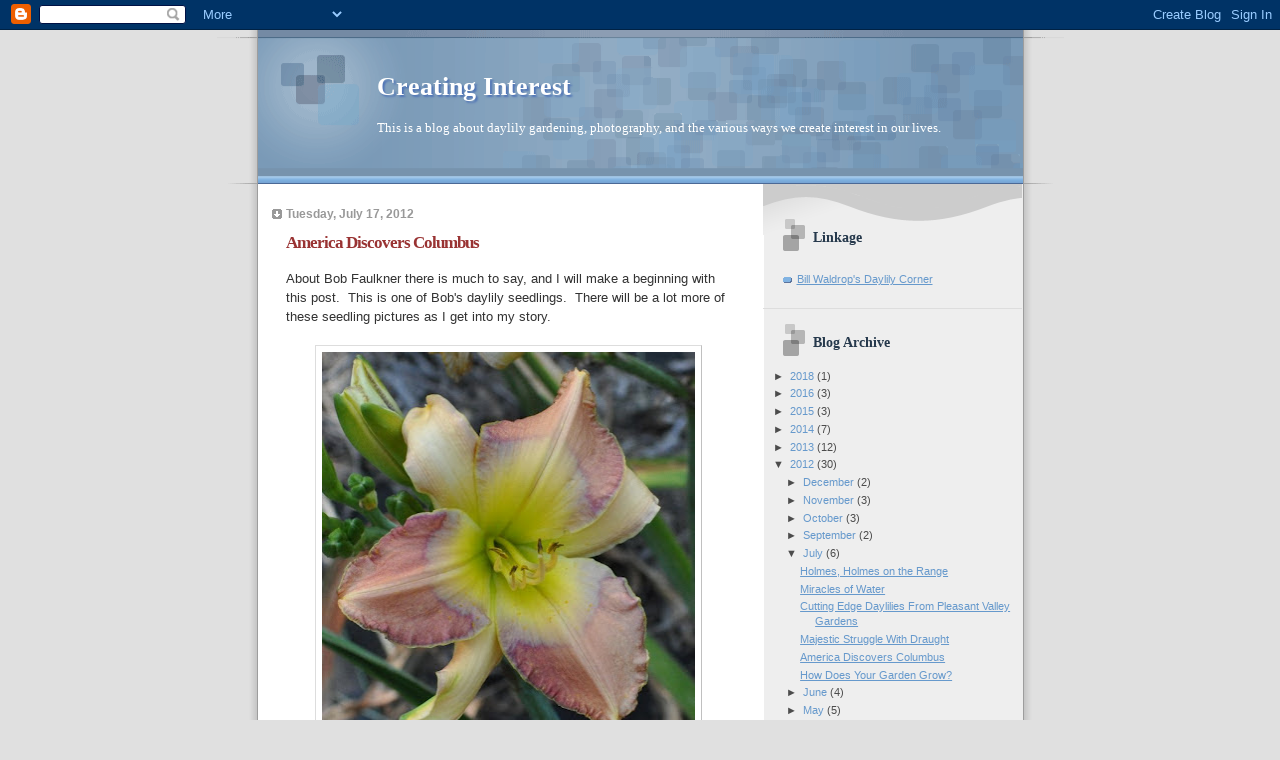

--- FILE ---
content_type: text/html; charset=UTF-8
request_url: http://creatinginterest.blogspot.com/2012/07/america-discovers-columbus.html
body_size: 15553
content:
<!DOCTYPE html>
<html dir='ltr'>
<head>
<link href='https://www.blogger.com/static/v1/widgets/2944754296-widget_css_bundle.css' rel='stylesheet' type='text/css'/>
<meta content='text/html; charset=UTF-8' http-equiv='Content-Type'/>
<meta content='blogger' name='generator'/>
<link href='http://creatinginterest.blogspot.com/favicon.ico' rel='icon' type='image/x-icon'/>
<link href='http://creatinginterest.blogspot.com/2012/07/america-discovers-columbus.html' rel='canonical'/>
<link rel="alternate" type="application/atom+xml" title="Creating Interest - Atom" href="http://creatinginterest.blogspot.com/feeds/posts/default" />
<link rel="alternate" type="application/rss+xml" title="Creating Interest - RSS" href="http://creatinginterest.blogspot.com/feeds/posts/default?alt=rss" />
<link rel="service.post" type="application/atom+xml" title="Creating Interest - Atom" href="https://www.blogger.com/feeds/6510925034045232980/posts/default" />

<link rel="alternate" type="application/atom+xml" title="Creating Interest - Atom" href="http://creatinginterest.blogspot.com/feeds/8423269334188781771/comments/default" />
<!--Can't find substitution for tag [blog.ieCssRetrofitLinks]-->
<link href='https://blogger.googleusercontent.com/img/b/R29vZ2xl/AVvXsEh1UDy6c7cIK6_-bR5xfuuz8d-VCa_jppPA7GYW48jJIaPqP20cwd5mEGGSQHi9xYRHHGRf7KD5BEku4Ct_jp5ZnPdWw9kk05kzveDRokVl8BPW9lw3ZBZC8NSV9xg7nIREV6eoC_nDlAoS/s400/Faulkner+Sdlg10.jpg' rel='image_src'/>
<meta content='http://creatinginterest.blogspot.com/2012/07/america-discovers-columbus.html' property='og:url'/>
<meta content='America Discovers Columbus' property='og:title'/>
<meta content='About Bob Faulkner there is much to say, and I will make a beginning with this post.  This is one of Bob&#39;s daylily seedlings.  There will be...' property='og:description'/>
<meta content='https://blogger.googleusercontent.com/img/b/R29vZ2xl/AVvXsEh1UDy6c7cIK6_-bR5xfuuz8d-VCa_jppPA7GYW48jJIaPqP20cwd5mEGGSQHi9xYRHHGRf7KD5BEku4Ct_jp5ZnPdWw9kk05kzveDRokVl8BPW9lw3ZBZC8NSV9xg7nIREV6eoC_nDlAoS/w1200-h630-p-k-no-nu/Faulkner+Sdlg10.jpg' property='og:image'/>
<title>Creating Interest: America Discovers Columbus</title>
<style id='page-skin-1' type='text/css'><!--
/*
* Blogger Template Style
* Name:     TicTac (Blueberry)
* Date:     1 March 2004
* Updated by: Blogger Team
*/
/* ---( page defaults )--- */
body {
margin: 0;
padding: 0;
font-size: small;
text-align: center;
color: #333333;
background: #e0e0e0;
}
blockquote {
margin-top: 0;
margin-right: 0;
margin-bottom: 0;
margin-left: 30px;
padding-top: 10px;
padding-right: 0;
padding-bottom: 0;
padding-left: 20px;
font-size: 88%;
line-height: 1.5em;
color: #666;
background: url(https://resources.blogblog.com/blogblog/data/tictac_blue/quotes.gif) no-repeat top left;
}
blockquote p {
margin-top: 0;
}
abbr, acronym {
cursor: help;
font-style: normal;
border-bottom: 1px dotted;
}
code {
color: #996666;
}
hr {
display: none;
}
img {
border: none;
}
/* unordered list style */
ul {
list-style: none;
margin-left: 10px;
padding: 0;
}
li {
list-style: none;
padding-left: 14px;
margin-bottom: 3px;
background: url(https://resources.blogblog.com/blogblog/data/tictac_blue/tictac_blue.gif) no-repeat left 6px;
}
/* links */
a:link {
color: #6699cc;
}
a:visited {
color: #666699;
}
a:hover {
color: #5B739C;
}
a:active {
color: #5B739C;
text-decoration: none;
}
/* ---( layout structure )---*/
#outer-wrapper {
width: 847px;
margin: 0px auto 0;
text-align: left;
font: normal normal 100% Verdana, sans-serif;
background: url(https://resources.blogblog.com/blogblog/data/tictac_blue/tile_left.gif) repeat-y;
}
#content-wrapper {
margin-left: 42px; /* to avoid the border image */
width: 763px;
}
#main {
float: left;
width: 460px;
margin-top: 20px;
margin-right: 0;
margin-bottom: 0;
margin-left: 0;
padding-top: 0;
padding-right: 0;
padding-bottom: 0;
padding-left: 1em;
line-height: 1.5em;
word-wrap: break-word; /* fix for long text breaking sidebar float in IE */
overflow: hidden;     /* fix for long non-text content breaking IE sidebar float */
}
#sidebar {
float: right;
width: 259px;
padding-top: 20px;
padding-right: 0px;
padding-bottom: 0;
padding-left: 0;
font-size: 85%;
line-height: 1.4em;
color: #4c4c4c;
background: url(https://resources.blogblog.com/blogblog/data/tictac_blue/sidebar_bg.gif) no-repeat left top;
word-wrap: break-word; /* fix for long text breaking sidebar float in IE */
overflow: hidden;     /* fix for long non-text content breaking IE sidebar float */
}
/* ---( header and site name )--- */
#header-wrapper {
margin: 0;
padding: 0;
font: normal normal 100% 'Lucida Grande','Trebuchet MS';
background: #e0e0e0 url(https://resources.blogblog.com/blogblog/data/tictac_blue/top_div_blue_left.gif) no-repeat left top;
}
#header {
margin: 0;
padding-top: 25px;
padding-right: 60px;
padding-bottom: 35px;
padding-left: 160px;
color: #FFFFFF;
background: url(https://resources.blogblog.com/blogblog/data/tictac_blue/top_h1.gif) no-repeat bottom left;
}
#header h1 {
font-size: 200%;
text-shadow: #4F73B6 2px 2px 2px;
}
#header h1 a {
text-decoration: none;
color: #FFFFFF;
}
#header h1 a:hover {
color: #eee;
}
/* ---( main column )--- */
h2.date-header {
margin-top: 0;
padding-left: 14px;
font-size: 90%;
color: #999999;
background: url(https://resources.blogblog.com/blogblog/data/tictac_blue/date_icon_blue.gif) no-repeat left 50%;
}
.post h3 {
margin-top: 0;
font: normal bold 130% 'Lucida Grande','Trebuchet MS';
letter-spacing: -1px;
color: #993333;
}
.post {
margin-top: 0;
margin-right: 0;
margin-bottom: 1.5em;
margin-left: 0;
padding-top: 0;
padding-right: 0;
padding-bottom: 1.5em;
padding-left: 14px;
border-bottom: 1px solid #ddd;
}
.post h3 a,
.post h3 a:visited {
color: #993333;
text-decoration: none;
}
.post-footer {
margin: 0;
padding-top: 0;
padding-right: 0;
padding-bottom: 0;
padding-left: 14px;
font-size: 88%;
color: #999999;
background: url(https://resources.blogblog.com/blogblog/data/tictac_blue/tictac_grey.gif) no-repeat left 8px;
}
.post img, table.tr-caption-container {
padding: 6px;
border-top: 1px solid #ddd;
border-left: 1px solid #ddd;
border-bottom: 1px solid #c0c0c0;
border-right: 1px solid #c0c0c0;
}
.tr-caption-container img {
border: none;
padding: 0;
}
.feed-links {
clear: both;
line-height: 2.5em;
}
#blog-pager-newer-link {
float: left;
}
#blog-pager-older-link {
float: right;
}
#blog-pager {
text-align: center;
}
/* comment styles */
#comments {
padding: 10px 10px 0px 10px;
font-size: 85%;
line-height: 1.5em;
color: #666;
background: #eee url(https://resources.blogblog.com/blogblog/data/tictac_blue/comments_curve.gif) no-repeat top left;
}
#comments h4 {
margin-top: 20px;
margin-right: 0;
margin-bottom: 15px;
margin-left: 0;
padding-top: 8px;
padding-right: 0;
padding-bottom: 0;
padding-left: 40px;
font-family: "Lucida Grande", "Trebuchet MS";
font-size: 130%;
color: #666;
background: url(https://resources.blogblog.com/blogblog/data/tictac_blue/bubbles.gif) no-repeat 10px 0;
height: 29px !important; /* for most browsers */
height /**/:37px; /* for IE5/Win */
}
#comments ul {
margin-left: 0;
}
#comments li {
background: none;
padding-left: 0;
}
.comment-body {
padding-top: 0;
padding-right: 10px;
padding-bottom: 0;
padding-left: 25px;
background: url(https://resources.blogblog.com/blogblog/data/tictac_blue/tictac_blue.gif) no-repeat 10px 5px;
}
.comment-body p {
margin-bottom: 0;
}
.comment-author {
margin-top: 4px;
margin-right: 0;
margin-bottom: 0;
margin-left: 0;
padding-top: 0;
padding-right: 10px;
padding-bottom: 0;
padding-left: 60px;
color: #999;
background: url(https://resources.blogblog.com/blogblog/data/tictac_blue/comment_arrow_blue.gif) no-repeat 44px 2px;
}
.comment-footer {
border-bottom: 1px solid #ddd;
padding-bottom: 1em;
}
.deleted-comment {
font-style:italic;
color:gray;
}
/* ---( sidebar )--- */
.sidebar h2 {
margin-top: 0;
margin-right: 0;
margin-bottom: 0;
margin-left: 0;
padding-top: 25px;
padding-right: 0;
padding-bottom: 0;
padding-left: 40px;
font: normal bold 130% 'Lucida Grande','Trebuchet MS';
color: #26394c;
height: 32px;
background: url(https://resources.blogblog.com/blogblog/data/tictac_blue/sidebar_icon.gif) no-repeat 10px 15px;
height: 32px !important; /* for most browsers */
height /**/:57px; /* for IE5/Win */
}
.sidebar .widget {
margin: 0;
padding-top: 0;
padding-right: 0;
padding-bottom: 10px;
padding-left: 10px;
border-bottom: 1px solid #ddd;
}
.sidebar li {
background: url(https://resources.blogblog.com/blogblog/data/tictac_blue/tictac_blue.gif) no-repeat left 5px;
}
.profile-textblock {
clear: both;
margin-left: 0;
}
.profile-img {
float: left;
margin-top: 0;
margin-right: 5px;
margin-bottom: 5px;
margin-left: 0;
border: 1px solid #ddd;
padding: 4px;
}
/* ---( footer )--- */
.clear { /* to fix IE6 padding-top issue */
clear: both;
}
#footer-wrapper {
margin: 0;
padding-top: 0;
padding-right: 0;
padding-bottom: 9px;
padding-left: 0;
font-size: 85%;
color: #ddd;
background: url(https://resources.blogblog.com/blogblog/data/tictac_blue/bottom_sill.gif) no-repeat bottom left;
}
#footer {
margin: 0;
padding-top: 20px;
padding-right: 320px;
padding-bottom: 20px;
padding-left: 95px;
background: url(https://resources.blogblog.com/blogblog/data/tictac_blue/bottom_sash_left.gif) no-repeat top left;
}
/** Page structure tweaks for layout editor wireframe */
body#layout #outer-wrapper,
body#layout #main,
body#layout #sidebar {
padding-top: 0;
margin-top: 0;
}
body#layout #outer-wrapper,
body#layout #content-wrapper {
width: 740px;
}
body#layout #sidebar {
margin-right: 0;
margin-bottom: 1em;
}
body#layout #header,
body#layout #footer,
body#layout #main {
padding: 0;
}
body#layout #content-wrapper {
margin: 0px;
}

--></style>
<link href='https://www.blogger.com/dyn-css/authorization.css?targetBlogID=6510925034045232980&amp;zx=886c75ec-cb05-41c7-9143-81f6a0854a37' media='none' onload='if(media!=&#39;all&#39;)media=&#39;all&#39;' rel='stylesheet'/><noscript><link href='https://www.blogger.com/dyn-css/authorization.css?targetBlogID=6510925034045232980&amp;zx=886c75ec-cb05-41c7-9143-81f6a0854a37' rel='stylesheet'/></noscript>
<meta name='google-adsense-platform-account' content='ca-host-pub-1556223355139109'/>
<meta name='google-adsense-platform-domain' content='blogspot.com'/>

</head>
<body>
<div class='navbar section' id='navbar'><div class='widget Navbar' data-version='1' id='Navbar1'><script type="text/javascript">
    function setAttributeOnload(object, attribute, val) {
      if(window.addEventListener) {
        window.addEventListener('load',
          function(){ object[attribute] = val; }, false);
      } else {
        window.attachEvent('onload', function(){ object[attribute] = val; });
      }
    }
  </script>
<div id="navbar-iframe-container"></div>
<script type="text/javascript" src="https://apis.google.com/js/platform.js"></script>
<script type="text/javascript">
      gapi.load("gapi.iframes:gapi.iframes.style.bubble", function() {
        if (gapi.iframes && gapi.iframes.getContext) {
          gapi.iframes.getContext().openChild({
              url: 'https://www.blogger.com/navbar/6510925034045232980?po\x3d8423269334188781771\x26origin\x3dhttp://creatinginterest.blogspot.com',
              where: document.getElementById("navbar-iframe-container"),
              id: "navbar-iframe"
          });
        }
      });
    </script><script type="text/javascript">
(function() {
var script = document.createElement('script');
script.type = 'text/javascript';
script.src = '//pagead2.googlesyndication.com/pagead/js/google_top_exp.js';
var head = document.getElementsByTagName('head')[0];
if (head) {
head.appendChild(script);
}})();
</script>
</div></div>
<div id='outer-wrapper'><div id='wrap2'>
<!-- skip links for text browsers -->
<span id='skiplinks' style='display:none;'>
<a href='#main'>skip to main </a> |
      <a href='#sidebar'>skip to sidebar</a>
</span>
<div id='header-wrapper'>
<div class='header section' id='header'><div class='widget Header' data-version='1' id='Header1'>
<div id='header-inner'>
<div class='titlewrapper'>
<h1 class='title'>
<a href='http://creatinginterest.blogspot.com/'>
Creating Interest
</a>
</h1>
</div>
<div class='descriptionwrapper'>
<p class='description'><span>This is a blog about daylily gardening, photography, and the various ways we create interest in our lives.</span></p>
</div>
</div>
</div></div>
</div>
<div id='content-wrapper'>
<div id='crosscol-wrapper' style='text-align:center'>
<div class='crosscol no-items section' id='crosscol'></div>
</div>
<div id='main-wrapper'>
<div class='main section' id='main'><div class='widget Blog' data-version='1' id='Blog1'>
<div class='blog-posts hfeed'>

          <div class="date-outer">
        
<h2 class='date-header'><span>Tuesday, July 17, 2012</span></h2>

          <div class="date-posts">
        
<div class='post-outer'>
<div class='post hentry'>
<a name='8423269334188781771'></a>
<h3 class='post-title entry-title'>
America Discovers Columbus
</h3>
<div class='post-header'>
<div class='post-header-line-1'></div>
</div>
<div class='post-body entry-content' id='post-body-8423269334188781771'>
About Bob Faulkner there is much to say, and I will make a beginning with this post. &nbsp;This is one of Bob's daylily seedlings. &nbsp;There will be a lot more of these seedling pictures as I get into my story.<br />
<br />
<div class="separator" style="clear: both; text-align: center;">
<a href="https://blogger.googleusercontent.com/img/b/R29vZ2xl/AVvXsEh1UDy6c7cIK6_-bR5xfuuz8d-VCa_jppPA7GYW48jJIaPqP20cwd5mEGGSQHi9xYRHHGRf7KD5BEku4Ct_jp5ZnPdWw9kk05kzveDRokVl8BPW9lw3ZBZC8NSV9xg7nIREV6eoC_nDlAoS/s1600/Faulkner+Sdlg10.jpg" imageanchor="1" style="margin-left: 1em; margin-right: 1em;"><img border="0" height="400" src="https://blogger.googleusercontent.com/img/b/R29vZ2xl/AVvXsEh1UDy6c7cIK6_-bR5xfuuz8d-VCa_jppPA7GYW48jJIaPqP20cwd5mEGGSQHi9xYRHHGRf7KD5BEku4Ct_jp5ZnPdWw9kk05kzveDRokVl8BPW9lw3ZBZC8NSV9xg7nIREV6eoC_nDlAoS/s400/Faulkner+Sdlg10.jpg" width="373" /></a></div>
<br />
<br />
The national daylily convention took place in Columbus, Ohio last week. &nbsp;What better theme for the big event than "Discovering Columbus?" &nbsp;Actually, it's more a title than a theme, as the key experience of a daylily convention is discovering people you may have known only through email or not at all. &nbsp;There is plenty of opportunity for that, as conventions are built around two days of bus tours of mostly household gardens. <br />
<br />
<div class="separator" style="clear: both; text-align: center;">
<a href="https://blogger.googleusercontent.com/img/b/R29vZ2xl/AVvXsEi5wMcKHlaiGVawWaetmpF2fM-xu_nrRWY5Rh4BSOcu-uxFD_8B4jBmJljjs3h4JUc8m-mMDpncBA9DkBPr8Xq_jUKxwV9zTVCwFLv2Q7tARp1xIYCkV5G5pawIK7J4hQ5yJseaWMlW8TW4/s1600/Faulkner+Sdlg03.jpg" imageanchor="1" style="margin-left: 1em; margin-right: 1em;"><img border="0" height="373" src="https://blogger.googleusercontent.com/img/b/R29vZ2xl/AVvXsEi5wMcKHlaiGVawWaetmpF2fM-xu_nrRWY5Rh4BSOcu-uxFD_8B4jBmJljjs3h4JUc8m-mMDpncBA9DkBPr8Xq_jUKxwV9zTVCwFLv2Q7tARp1xIYCkV5G5pawIK7J4hQ5yJseaWMlW8TW4/s400/Faulkner+Sdlg03.jpg" width="400" /></a></div>
<br />
<br />
The owners of these gardens have spent many years working on their landscaping and garden designs to promote the utmost enjoyment and interest for the visitors, not to mention themselves!<br />
<br />
There are so many outstanding daylily breeders in Ohio that an extra day of touring was added for anyone who wanted to arrive a day early. &nbsp;Kathy and I jumped on that opportunity. &nbsp;We drove to Columbus last Wednesday with our good friend, Seajay Mock, and arrived around four in the afternoon. &nbsp;A little later we took our GPS and found our way to the "German Village" area of Columbus and to Schmidt's Sausage Haus and Restaurant. &nbsp;The evening was gentle when we got there, the wait for a table wasn't too bad, and the Haus was bustling with munching and gulping and dessert oggling.<br />
<br />
<div class="separator" style="clear: both; text-align: center;">
<a href="https://blogger.googleusercontent.com/img/b/R29vZ2xl/AVvXsEi4u6ygTtQYqafWhBpQk2HwZR9k1PXcJ1lpaXxJwama1F0aI_A9-4BA0kcg9p4rZlB2SPmURMb5hfAh11BzupeiAFSKuBqkf9FUJiO7q5juKOO_MRX2Vn8q02vRpsfiZXvY5A7Uw6CF5Exv/s1600/Faulkner+Sdlg01.jpg" imageanchor="1" style="margin-left: 1em; margin-right: 1em;"><img border="0" height="370" src="https://blogger.googleusercontent.com/img/b/R29vZ2xl/AVvXsEi4u6ygTtQYqafWhBpQk2HwZR9k1PXcJ1lpaXxJwama1F0aI_A9-4BA0kcg9p4rZlB2SPmURMb5hfAh11BzupeiAFSKuBqkf9FUJiO7q5juKOO_MRX2Vn8q02vRpsfiZXvY5A7Uw6CF5Exv/s400/Faulkner+Sdlg01.jpg" width="400" /></a></div>
<br />
The point of this post is Bob Faulkner, so I will dispense with a description of the mile-high plates of food I saw leaving the buffet line. &nbsp;In a sausage haus, how can you avoid sampling them all?<br />
<br />
Thursday morning, heavy-laden, we boarded the bus for a long drive to the Dayton area. &nbsp;Bob's place is on a narrow and shady country road. &nbsp;A person driving that road for the first time would probably not miss Bob's property because there is a sudden and dramatic change in the view as you come upon a lush roadside garden backed by a fancy black iron fence. &nbsp;A stranger to this scene might imagine some kind of artist lives here, and the bold would stop to inquire.<br />
<br />
<div class="separator" style="clear: both; text-align: center;">
<a href="https://blogger.googleusercontent.com/img/b/R29vZ2xl/AVvXsEgXzvcRor5oRnxKK03C5n0ksNchb_B7WvxzjKKWzq6lR1MkZOUoMCI01hz7hdLPiA8fsOBiGbURsal5NQHBU8igi8MM_6SVjTBtkUqObhUCXJSw_XksCDxI5nH7F4ObmaMtUX1cacXWX_S_/s1600/Faulkner+Front+Ironwork.jpg" imageanchor="1" style="margin-left: 1em; margin-right: 1em;"><img border="0" height="322" src="https://blogger.googleusercontent.com/img/b/R29vZ2xl/AVvXsEgXzvcRor5oRnxKK03C5n0ksNchb_B7WvxzjKKWzq6lR1MkZOUoMCI01hz7hdLPiA8fsOBiGbURsal5NQHBU8igi8MM_6SVjTBtkUqObhUCXJSw_XksCDxI5nH7F4ObmaMtUX1cacXWX_S_/s400/Faulkner+Front+Ironwork.jpg" width="400" /></a></div>
<br />
There's what you see from the road. &nbsp;The garden does not shout "daylilies!" &nbsp;It says in all simplicy, "I do it my way." &nbsp;In gold lettering within the big iron circle, you can read, if you stop, "Little York Farm, Est. 1834." &nbsp;To the right side of this view is another iron gate and probably the best deer fence you've ever seen.<br />
<br />
<div class="separator" style="clear: both; text-align: center;">
<a href="https://blogger.googleusercontent.com/img/b/R29vZ2xl/AVvXsEjWJLfSMWQR_rM7bad6NRwkxoy9-fJtdhp8vfvaaKx_t99sgt9OIOnN1XBB2HBj5Zd5KcMSlNAaCu-LN3lu7PDl1e6oBChhCccj-__K0XMGh_v1Y3Rrxqyx6JW96XOm8Fb1hfYR2M4r_G8g/s1600/Faulkner+Gate+and+Deer+Fence.jpg" imageanchor="1" style="margin-left: 1em; margin-right: 1em;"><img border="0" height="285" src="https://blogger.googleusercontent.com/img/b/R29vZ2xl/AVvXsEjWJLfSMWQR_rM7bad6NRwkxoy9-fJtdhp8vfvaaKx_t99sgt9OIOnN1XBB2HBj5Zd5KcMSlNAaCu-LN3lu7PDl1e6oBChhCccj-__K0XMGh_v1Y3Rrxqyx6JW96XOm8Fb1hfYR2M4r_G8g/s400/Faulkner+Gate+and+Deer+Fence.jpg" width="400" /></a></div>
<br />
The lettering over this gate says "Time began in a garden." &nbsp;The strange thing to the left of the gate is a metal sculpture of a daylily. &nbsp;Several of these were convention raffle prizes.<br />
<br />
<div class="separator" style="clear: both; text-align: center;">
<a href="https://blogger.googleusercontent.com/img/b/R29vZ2xl/AVvXsEgYA5iK-mq7MHpNzWBBgkt-fhV_iaBuTwiT48aFfIuhMN66EKcyxMXQ0-YgIQL7k8-zceta_4gEk4wTX7kabKbepTGXxgDN008qucP5lGGjrXG65YX6y_JUQ_fh5qMxt54V53HTffUSxH57/s1600/Faulkner+Sdlg22.jpg" imageanchor="1" style="margin-left: 1em; margin-right: 1em;"><img border="0" height="400" src="https://blogger.googleusercontent.com/img/b/R29vZ2xl/AVvXsEgYA5iK-mq7MHpNzWBBgkt-fhV_iaBuTwiT48aFfIuhMN66EKcyxMXQ0-YgIQL7k8-zceta_4gEk4wTX7kabKbepTGXxgDN008qucP5lGGjrXG65YX6y_JUQ_fh5qMxt54V53HTffUSxH57/s400/Faulkner+Sdlg22.jpg" width="377" /></a></div>
<br />
You can't see the daylily breeding area from here. &nbsp;Daylily breeding is not a pretty sight. &nbsp;The rows of black plastic weed fabric are lined with unique plants fighting for their short-term life in a nail-biting draught, hoping Bob will favor them with several years of "further evaluation" and possible registration and sale down the line. &nbsp;What you see as you enter the zone of Bob's life is a beautifully designed tranquility garden featuring a collection of distinctive rocks with companion plants.<br />
<br />
<div class="separator" style="clear: both; text-align: center;">
<a href="https://blogger.googleusercontent.com/img/b/R29vZ2xl/AVvXsEhtPgB37s4szJeozceq4jzcLO_LaMJojC1jj5sB42WcX70RWQgMNlQ4ctg_pot9soENF4V7mnWWWvA-0KrxJx7sa2zPdQPg72IufRrCzaMV4GsxpYlMq0xVWS7rvrFW7_zCWecxDbV24J09/s1600/Faulkner+Home01.jpg" imageanchor="1" style="margin-left: 1em; margin-right: 1em;"><img border="0" height="267" src="https://blogger.googleusercontent.com/img/b/R29vZ2xl/AVvXsEhtPgB37s4szJeozceq4jzcLO_LaMJojC1jj5sB42WcX70RWQgMNlQ4ctg_pot9soENF4V7mnWWWvA-0KrxJx7sa2zPdQPg72IufRrCzaMV4GsxpYlMq0xVWS7rvrFW7_zCWecxDbV24J09/s400/Faulkner+Home01.jpg" width="400" /></a></div>
<div class="separator" style="clear: both; text-align: center;">
<br /></div>
<div class="separator" style="clear: both; text-align: center;">
<a href="https://blogger.googleusercontent.com/img/b/R29vZ2xl/AVvXsEgnw9U4ZJiVixnSUE8c3Vd5LL3_53HQ-esjkTxn6KAAQNTZtgXzzvj8YWJayYhu6xBsmeALj5C8J0zPXrV_5TlvMO1DrUCCO5kTqMxwKsnO9DizZhs_1RRdou2tq8yoe0TKTi2-pumnQFX-/s1600/Faulkner+Porch+Rocks5.jpg" imageanchor="1" style="margin-left: 1em; margin-right: 1em;"><img border="0" height="305" src="https://blogger.googleusercontent.com/img/b/R29vZ2xl/AVvXsEgnw9U4ZJiVixnSUE8c3Vd5LL3_53HQ-esjkTxn6KAAQNTZtgXzzvj8YWJayYhu6xBsmeALj5C8J0zPXrV_5TlvMO1DrUCCO5kTqMxwKsnO9DizZhs_1RRdou2tq8yoe0TKTi2-pumnQFX-/s400/Faulkner+Porch+Rocks5.jpg" width="400" /></a></div>
<br />
<div class="separator" style="clear: both; text-align: center;">
<a href="https://blogger.googleusercontent.com/img/b/R29vZ2xl/AVvXsEh_e9U8wuSyWcJ6JOoiPxHd5SwdZoem2EiT2UI0c1TKl4wstEB6WRy87VbPBRmcBrq_T0taw2TJu586DA4fdciDNcUbbSxoPW6YH8vHNHw9jnqWH3JlDkwCrHFMsoqJ9KOn6X0vH3nr4FoO/s1600/Faulkner+Porch+Rocks2.jpg" imageanchor="1" style="margin-left: 1em; margin-right: 1em;"><img border="0" height="326" src="https://blogger.googleusercontent.com/img/b/R29vZ2xl/AVvXsEh_e9U8wuSyWcJ6JOoiPxHd5SwdZoem2EiT2UI0c1TKl4wstEB6WRy87VbPBRmcBrq_T0taw2TJu586DA4fdciDNcUbbSxoPW6YH8vHNHw9jnqWH3JlDkwCrHFMsoqJ9KOn6X0vH3nr4FoO/s400/Faulkner+Porch+Rocks2.jpg" width="400" /></a></div>
<br />
<div class="separator" style="clear: both; text-align: center;">
<a href="https://blogger.googleusercontent.com/img/b/R29vZ2xl/AVvXsEjzYv5ZLyGkJxInvkdtCDMv1Hxttlpaix-ZfSd0_iJfX21JFcHtLcGZn2B1WDkqeyzGJaXWi7A5DM-LvszFOARt2S5ouigt_zLgHh1TgqA3TJ6js-GeX425-4rfilQz9fOhXVhO9_idmuID/s1600/Faulkner+Porch+Rocks3.jpg" imageanchor="1" style="margin-left: 1em; margin-right: 1em;"><img border="0" height="335" src="https://blogger.googleusercontent.com/img/b/R29vZ2xl/AVvXsEjzYv5ZLyGkJxInvkdtCDMv1Hxttlpaix-ZfSd0_iJfX21JFcHtLcGZn2B1WDkqeyzGJaXWi7A5DM-LvszFOARt2S5ouigt_zLgHh1TgqA3TJ6js-GeX425-4rfilQz9fOhXVhO9_idmuID/s400/Faulkner+Porch+Rocks3.jpg" width="400" /></a></div>
<br />
Then you walk back into Bob's breeding zone. &nbsp;The crazy weather this year brought on a bloom season two or three weeks earlier than average. &nbsp;Bob's daylilies were well past their peak bloom, and yet I saw scores of seedlings testifying to Bob's interest in patterns on the floral face. &nbsp;I was especially drawn to this one for the huge lavender eye on a clean cream face that curves down and out again as if dancing the Limbo.<br />
<br />
<div class="separator" style="clear: both; text-align: center;">
<a href="https://blogger.googleusercontent.com/img/b/R29vZ2xl/AVvXsEgfFPtIeZAqw0lZqCgODLNuz0Zg2WFNeRQXMAgOs2Ul2rOXwu_qou4wZcq5CIYnrfgtxg4Hu81H9GcXnOZdmfvZBJn1ssCs-DprtmsjBdPEtxEN6WSyJoLEdWFxOuT9SgtcSBJT9jO6J-a_/s1600/Faulkner+Sdlg08.jpg" imageanchor="1" style="margin-left: 1em; margin-right: 1em;"><img border="0" height="400" src="https://blogger.googleusercontent.com/img/b/R29vZ2xl/AVvXsEgfFPtIeZAqw0lZqCgODLNuz0Zg2WFNeRQXMAgOs2Ul2rOXwu_qou4wZcq5CIYnrfgtxg4Hu81H9GcXnOZdmfvZBJn1ssCs-DprtmsjBdPEtxEN6WSyJoLEdWFxOuT9SgtcSBJT9jO6J-a_/s400/Faulkner+Sdlg08.jpg" width="383" /></a></div>
<br />
This, too, drew my complete attention. The petals curve inward in a suggestion of modesty and shyness, but the complex pattern within suggests that the modesty is concealing a spectacle of colors. &nbsp;The soul of this one is decidedly "mysterioso."<br />
<br />
<div class="separator" style="clear: both; text-align: center;">
<a href="https://blogger.googleusercontent.com/img/b/R29vZ2xl/AVvXsEiiq6YinXVhIpjxmbgNMtlG7jaKSvjHpxRah_6j3Y8PbMFQx552Eqn54Y7dYGlyUsKJKcRQ1osBpHfhYUgoIbH7-w66iGf0tJ87zG7v2eIT9FKZWozKCC3zy3shEdbO9c8Ux1Lk_o71838v/s1600/Faulkner+Sdlg17.jpg" imageanchor="1" style="margin-left: 1em; margin-right: 1em;"><img border="0" height="320" src="https://blogger.googleusercontent.com/img/b/R29vZ2xl/AVvXsEiiq6YinXVhIpjxmbgNMtlG7jaKSvjHpxRah_6j3Y8PbMFQx552Eqn54Y7dYGlyUsKJKcRQ1osBpHfhYUgoIbH7-w66iGf0tJ87zG7v2eIT9FKZWozKCC3zy3shEdbO9c8Ux1Lk_o71838v/s320/Faulkner+Sdlg17.jpg" width="316" /></a></div>
<br />
This next one is outspoken and brash and probably should run for President the next go-round, if only for a week or so. &nbsp;This is like a belted song on the Broadway stages, and no microphone is necessary, thank you.<br />
<br />
<div class="separator" style="clear: both; text-align: center;">
<a href="https://blogger.googleusercontent.com/img/b/R29vZ2xl/AVvXsEhlewWLAPNI2P-ATB90N2yMHAeWUBqxfgl_Qsz_qmXw4POxVW_bnNLvpEEiQNtbfsmbZ7r83o5hLoN-nbAEqqmvH6Py9xMzvGBLjRW1h7vTmEvS2BWTG72LhqHuEZsHJYebrOoGBqjCKE4-/s1600/Faulkner+Sdlg30.jpg" imageanchor="1" style="margin-left: 1em; margin-right: 1em;"><img border="0" height="400" src="https://blogger.googleusercontent.com/img/b/R29vZ2xl/AVvXsEhlewWLAPNI2P-ATB90N2yMHAeWUBqxfgl_Qsz_qmXw4POxVW_bnNLvpEEiQNtbfsmbZ7r83o5hLoN-nbAEqqmvH6Py9xMzvGBLjRW1h7vTmEvS2BWTG72LhqHuEZsHJYebrOoGBqjCKE4-/s400/Faulkner+Sdlg30.jpg" width="352" /></a></div>
<br />
You can imagine the summer days of Bob-the-Artist as he weighs the best of these and looks for the excellent plant structure beneath these dazzling and seductive faces. &nbsp;His garden is chock full of distinct faces. &nbsp;His cup runneth over.<br />
<br />
You've got to have a sense of humor when the weather conspires to punish your garden just before a tour. &nbsp;We all chuckled at the sign on this fence.<br />
<br />
<div class="separator" style="clear: both; text-align: center;">
<a href="https://blogger.googleusercontent.com/img/b/R29vZ2xl/AVvXsEiN-EvuvRnlyrMIjt5ML4Jq9CY2IFPSrxx72934uLI5oswqIcd5g8wEiOi07JWiUvmIq-b6-ArxL2ML6ZuRkLbG-T47ZI-c3IsiqzIzgYynjEL-VC_VgQ8xj5_QQ5d6fkdcRb-zhUlRITNf/s1600/Faulkner+Back+Yard.jpg" imageanchor="1" style="margin-left: 1em; margin-right: 1em;"><img border="0" height="400" src="https://blogger.googleusercontent.com/img/b/R29vZ2xl/AVvXsEiN-EvuvRnlyrMIjt5ML4Jq9CY2IFPSrxx72934uLI5oswqIcd5g8wEiOi07JWiUvmIq-b6-ArxL2ML6ZuRkLbG-T47ZI-c3IsiqzIzgYynjEL-VC_VgQ8xj5_QQ5d6fkdcRb-zhUlRITNf/s400/Faulkner+Back+Yard.jpg" width="368" /></a></div>
<br />
This was one of my favorite stops of the whole convention, and it had the fewest flowers in bloom. &nbsp;Maybe it's because I was started out like all those seedlings, in a country town where my grandparents got their fresh eggs from the chicken coop.<br />
<br />
Sooner or later on a bus tour, the captain blows the whistle and it's time to say goodbye. &nbsp;So little time....so many faces.<br />
<br />
<div class="separator" style="clear: both; text-align: center;">
<a href="https://blogger.googleusercontent.com/img/b/R29vZ2xl/AVvXsEhRrpr2s9WseOG-ObpYXc6Etih9HatHz3kWh92MrLiinAWsBwhwUf9sRmsg5b3yb4jq3pD8CSV9xOFegcN4mItuvt4-vM4ldb3_Fb-kor4zz4okhRq6ndaUJgdmwLzsl6Ik8TJyaIlp21TL/s1600/Faulkners+Easter+Island.jpg" imageanchor="1" style="margin-left: 1em; margin-right: 1em;"><img border="0" height="292" src="https://blogger.googleusercontent.com/img/b/R29vZ2xl/AVvXsEhRrpr2s9WseOG-ObpYXc6Etih9HatHz3kWh92MrLiinAWsBwhwUf9sRmsg5b3yb4jq3pD8CSV9xOFegcN4mItuvt4-vM4ldb3_Fb-kor4zz4okhRq6ndaUJgdmwLzsl6Ik8TJyaIlp21TL/s400/Faulkners+Easter+Island.jpg" width="400" /></a></div>
<br />
<div style='clear: both;'></div>
</div>
<div class='post-footer'>
<div class='post-footer-line post-footer-line-1'><span class='post-author vcard'>
Posted by
<span class='fn'>
<a href='https://www.blogger.com/profile/02276555145675478279' rel='author' title='author profile'>
Seeker
</a>
</span>
</span>
<span class='post-timestamp'>
at
<a class='timestamp-link' href='http://creatinginterest.blogspot.com/2012/07/america-discovers-columbus.html' rel='bookmark' title='permanent link'><abbr class='published' title='2012-07-17T16:58:00-05:00'>4:58&#8239;PM</abbr></a>
</span>
<span class='post-comment-link'>
</span>
<span class='post-icons'>
<span class='item-action'>
<a href='https://www.blogger.com/email-post/6510925034045232980/8423269334188781771' title='Email Post'>
<img alt='' class='icon-action' height='13' src='http://img1.blogblog.com/img/icon18_email.gif' width='18'/>
</a>
</span>
<span class='item-control blog-admin pid-78385728'>
<a href='https://www.blogger.com/post-edit.g?blogID=6510925034045232980&postID=8423269334188781771&from=pencil' title='Edit Post'>
<img alt='' class='icon-action' height='18' src='https://resources.blogblog.com/img/icon18_edit_allbkg.gif' width='18'/>
</a>
</span>
</span>
<div class='post-share-buttons goog-inline-block'>
<a class='goog-inline-block share-button sb-email' href='https://www.blogger.com/share-post.g?blogID=6510925034045232980&postID=8423269334188781771&target=email' target='_blank' title='Email This'><span class='share-button-link-text'>Email This</span></a><a class='goog-inline-block share-button sb-blog' href='https://www.blogger.com/share-post.g?blogID=6510925034045232980&postID=8423269334188781771&target=blog' onclick='window.open(this.href, "_blank", "height=270,width=475"); return false;' target='_blank' title='BlogThis!'><span class='share-button-link-text'>BlogThis!</span></a><a class='goog-inline-block share-button sb-twitter' href='https://www.blogger.com/share-post.g?blogID=6510925034045232980&postID=8423269334188781771&target=twitter' target='_blank' title='Share to X'><span class='share-button-link-text'>Share to X</span></a><a class='goog-inline-block share-button sb-facebook' href='https://www.blogger.com/share-post.g?blogID=6510925034045232980&postID=8423269334188781771&target=facebook' onclick='window.open(this.href, "_blank", "height=430,width=640"); return false;' target='_blank' title='Share to Facebook'><span class='share-button-link-text'>Share to Facebook</span></a><a class='goog-inline-block share-button sb-pinterest' href='https://www.blogger.com/share-post.g?blogID=6510925034045232980&postID=8423269334188781771&target=pinterest' target='_blank' title='Share to Pinterest'><span class='share-button-link-text'>Share to Pinterest</span></a>
</div>
</div>
<div class='post-footer-line post-footer-line-2'><span class='post-labels'>
Labels:
<a href='http://creatinginterest.blogspot.com/search/label/Bob%20Faulkner' rel='tag'>Bob Faulkner</a>,
<a href='http://creatinginterest.blogspot.com/search/label/Daylilies' rel='tag'>Daylilies</a>,
<a href='http://creatinginterest.blogspot.com/search/label/Garden%20design' rel='tag'>Garden design</a>,
<a href='http://creatinginterest.blogspot.com/search/label/landscaping' rel='tag'>landscaping</a>
</span>
</div>
<div class='post-footer-line post-footer-line-3'></div>
</div>
</div>
<div class='comments' id='comments'>
<a name='comments'></a>
<h4>2 comments:</h4>
<div id='Blog1_comments-block-wrapper'>
<dl class='avatar-comment-indent' id='comments-block'>
<dt class='comment-author ' id='c5494528901610995379'>
<a name='c5494528901610995379'></a>
<div class="avatar-image-container avatar-stock"><span dir="ltr"><a href="http://www.daylilyfans.com/twigsgarden" target="" rel="nofollow" onclick=""><img src="//resources.blogblog.com/img/blank.gif" width="35" height="35" alt="" title="Mary Anne">

</a></span></div>
<a href='http://www.daylilyfans.com/twigsgarden' rel='nofollow'>Mary Anne</a>
said...
</dt>
<dd class='comment-body' id='Blog1_cmt-5494528901610995379'>
<p>
REALLY nice job, Michael!  I couldn&#39;t go to the National, but you helped bring it to us.  Thank you!  Mary Anne
</p>
</dd>
<dd class='comment-footer'>
<span class='comment-timestamp'>
<a href='http://creatinginterest.blogspot.com/2012/07/america-discovers-columbus.html?showComment=1342899451353#c5494528901610995379' title='comment permalink'>
July 21, 2012 at 2:37&#8239;PM
</a>
<span class='item-control blog-admin pid-1676205203'>
<a class='comment-delete' href='https://www.blogger.com/comment/delete/6510925034045232980/5494528901610995379' title='Delete Comment'>
<img src='https://resources.blogblog.com/img/icon_delete13.gif'/>
</a>
</span>
</span>
</dd>
<dt class='comment-author ' id='c4827670931764160999'>
<a name='c4827670931764160999'></a>
<div class="avatar-image-container avatar-stock"><span dir="ltr"><a href="https://www.blogger.com/profile/09214763314363373183" target="" rel="nofollow" onclick="" class="avatar-hovercard" id="av-4827670931764160999-09214763314363373183"><img src="//www.blogger.com/img/blogger_logo_round_35.png" width="35" height="35" alt="" title="Sarah Paul">

</a></span></div>
<a href='https://www.blogger.com/profile/09214763314363373183' rel='nofollow'>Sarah Paul</a>
said...
</dt>
<dd class='comment-body' id='Blog1_cmt-4827670931764160999'>
<p>
Thanks for sharing this great content,I really enjoyed the insign you bring to the topic,awesome stuff!<br /><br /><a href="http://www.kingironworks.com/fence/" rel="nofollow">Iron Fences</a>
</p>
</dd>
<dd class='comment-footer'>
<span class='comment-timestamp'>
<a href='http://creatinginterest.blogspot.com/2012/07/america-discovers-columbus.html?showComment=1342906149449#c4827670931764160999' title='comment permalink'>
July 21, 2012 at 4:29&#8239;PM
</a>
<span class='item-control blog-admin pid-184936993'>
<a class='comment-delete' href='https://www.blogger.com/comment/delete/6510925034045232980/4827670931764160999' title='Delete Comment'>
<img src='https://resources.blogblog.com/img/icon_delete13.gif'/>
</a>
</span>
</span>
</dd>
</dl>
</div>
<p class='comment-footer'>
<a href='https://www.blogger.com/comment/fullpage/post/6510925034045232980/8423269334188781771' onclick=''>Post a Comment</a>
</p>
</div>
</div>

        </div></div>
      
</div>
<div class='blog-pager' id='blog-pager'>
<span id='blog-pager-newer-link'>
<a class='blog-pager-newer-link' href='http://creatinginterest.blogspot.com/2012/07/majestic-struggle-with-draught.html' id='Blog1_blog-pager-newer-link' title='Newer Post'>Newer Post</a>
</span>
<span id='blog-pager-older-link'>
<a class='blog-pager-older-link' href='http://creatinginterest.blogspot.com/2012/07/how-does-your-garden-grow.html' id='Blog1_blog-pager-older-link' title='Older Post'>Older Post</a>
</span>
<a class='home-link' href='http://creatinginterest.blogspot.com/'>Home</a>
</div>
<div class='clear'></div>
<div class='post-feeds'>
<div class='feed-links'>
Subscribe to:
<a class='feed-link' href='http://creatinginterest.blogspot.com/feeds/8423269334188781771/comments/default' target='_blank' type='application/atom+xml'>Post Comments (Atom)</a>
</div>
</div>
</div></div>
</div>
<div id='sidebar-wrapper'>
<div class='sidebar section' id='sidebar'><div class='widget LinkList' data-version='1' id='LinkList1'>
<h2>Linkage</h2>
<div class='widget-content'>
<ul>
<li><a href='http://billsdaylilycorner.blogspot.com/'>Bill Waldrop's Daylily Corner</a></li>
</ul>
<div class='clear'></div>
</div>
</div><div class='widget BlogArchive' data-version='1' id='BlogArchive1'>
<h2>Blog Archive</h2>
<div class='widget-content'>
<div id='ArchiveList'>
<div id='BlogArchive1_ArchiveList'>
<ul class='hierarchy'>
<li class='archivedate collapsed'>
<a class='toggle' href='javascript:void(0)'>
<span class='zippy'>

        &#9658;&#160;
      
</span>
</a>
<a class='post-count-link' href='http://creatinginterest.blogspot.com/2018/'>
2018
</a>
<span class='post-count' dir='ltr'>(1)</span>
<ul class='hierarchy'>
<li class='archivedate collapsed'>
<a class='toggle' href='javascript:void(0)'>
<span class='zippy'>

        &#9658;&#160;
      
</span>
</a>
<a class='post-count-link' href='http://creatinginterest.blogspot.com/2018/11/'>
November
</a>
<span class='post-count' dir='ltr'>(1)</span>
</li>
</ul>
</li>
</ul>
<ul class='hierarchy'>
<li class='archivedate collapsed'>
<a class='toggle' href='javascript:void(0)'>
<span class='zippy'>

        &#9658;&#160;
      
</span>
</a>
<a class='post-count-link' href='http://creatinginterest.blogspot.com/2016/'>
2016
</a>
<span class='post-count' dir='ltr'>(3)</span>
<ul class='hierarchy'>
<li class='archivedate collapsed'>
<a class='toggle' href='javascript:void(0)'>
<span class='zippy'>

        &#9658;&#160;
      
</span>
</a>
<a class='post-count-link' href='http://creatinginterest.blogspot.com/2016/10/'>
October
</a>
<span class='post-count' dir='ltr'>(2)</span>
</li>
</ul>
<ul class='hierarchy'>
<li class='archivedate collapsed'>
<a class='toggle' href='javascript:void(0)'>
<span class='zippy'>

        &#9658;&#160;
      
</span>
</a>
<a class='post-count-link' href='http://creatinginterest.blogspot.com/2016/04/'>
April
</a>
<span class='post-count' dir='ltr'>(1)</span>
</li>
</ul>
</li>
</ul>
<ul class='hierarchy'>
<li class='archivedate collapsed'>
<a class='toggle' href='javascript:void(0)'>
<span class='zippy'>

        &#9658;&#160;
      
</span>
</a>
<a class='post-count-link' href='http://creatinginterest.blogspot.com/2015/'>
2015
</a>
<span class='post-count' dir='ltr'>(3)</span>
<ul class='hierarchy'>
<li class='archivedate collapsed'>
<a class='toggle' href='javascript:void(0)'>
<span class='zippy'>

        &#9658;&#160;
      
</span>
</a>
<a class='post-count-link' href='http://creatinginterest.blogspot.com/2015/07/'>
July
</a>
<span class='post-count' dir='ltr'>(1)</span>
</li>
</ul>
<ul class='hierarchy'>
<li class='archivedate collapsed'>
<a class='toggle' href='javascript:void(0)'>
<span class='zippy'>

        &#9658;&#160;
      
</span>
</a>
<a class='post-count-link' href='http://creatinginterest.blogspot.com/2015/04/'>
April
</a>
<span class='post-count' dir='ltr'>(1)</span>
</li>
</ul>
<ul class='hierarchy'>
<li class='archivedate collapsed'>
<a class='toggle' href='javascript:void(0)'>
<span class='zippy'>

        &#9658;&#160;
      
</span>
</a>
<a class='post-count-link' href='http://creatinginterest.blogspot.com/2015/01/'>
January
</a>
<span class='post-count' dir='ltr'>(1)</span>
</li>
</ul>
</li>
</ul>
<ul class='hierarchy'>
<li class='archivedate collapsed'>
<a class='toggle' href='javascript:void(0)'>
<span class='zippy'>

        &#9658;&#160;
      
</span>
</a>
<a class='post-count-link' href='http://creatinginterest.blogspot.com/2014/'>
2014
</a>
<span class='post-count' dir='ltr'>(7)</span>
<ul class='hierarchy'>
<li class='archivedate collapsed'>
<a class='toggle' href='javascript:void(0)'>
<span class='zippy'>

        &#9658;&#160;
      
</span>
</a>
<a class='post-count-link' href='http://creatinginterest.blogspot.com/2014/08/'>
August
</a>
<span class='post-count' dir='ltr'>(1)</span>
</li>
</ul>
<ul class='hierarchy'>
<li class='archivedate collapsed'>
<a class='toggle' href='javascript:void(0)'>
<span class='zippy'>

        &#9658;&#160;
      
</span>
</a>
<a class='post-count-link' href='http://creatinginterest.blogspot.com/2014/06/'>
June
</a>
<span class='post-count' dir='ltr'>(1)</span>
</li>
</ul>
<ul class='hierarchy'>
<li class='archivedate collapsed'>
<a class='toggle' href='javascript:void(0)'>
<span class='zippy'>

        &#9658;&#160;
      
</span>
</a>
<a class='post-count-link' href='http://creatinginterest.blogspot.com/2014/05/'>
May
</a>
<span class='post-count' dir='ltr'>(3)</span>
</li>
</ul>
<ul class='hierarchy'>
<li class='archivedate collapsed'>
<a class='toggle' href='javascript:void(0)'>
<span class='zippy'>

        &#9658;&#160;
      
</span>
</a>
<a class='post-count-link' href='http://creatinginterest.blogspot.com/2014/03/'>
March
</a>
<span class='post-count' dir='ltr'>(2)</span>
</li>
</ul>
</li>
</ul>
<ul class='hierarchy'>
<li class='archivedate collapsed'>
<a class='toggle' href='javascript:void(0)'>
<span class='zippy'>

        &#9658;&#160;
      
</span>
</a>
<a class='post-count-link' href='http://creatinginterest.blogspot.com/2013/'>
2013
</a>
<span class='post-count' dir='ltr'>(12)</span>
<ul class='hierarchy'>
<li class='archivedate collapsed'>
<a class='toggle' href='javascript:void(0)'>
<span class='zippy'>

        &#9658;&#160;
      
</span>
</a>
<a class='post-count-link' href='http://creatinginterest.blogspot.com/2013/12/'>
December
</a>
<span class='post-count' dir='ltr'>(1)</span>
</li>
</ul>
<ul class='hierarchy'>
<li class='archivedate collapsed'>
<a class='toggle' href='javascript:void(0)'>
<span class='zippy'>

        &#9658;&#160;
      
</span>
</a>
<a class='post-count-link' href='http://creatinginterest.blogspot.com/2013/11/'>
November
</a>
<span class='post-count' dir='ltr'>(1)</span>
</li>
</ul>
<ul class='hierarchy'>
<li class='archivedate collapsed'>
<a class='toggle' href='javascript:void(0)'>
<span class='zippy'>

        &#9658;&#160;
      
</span>
</a>
<a class='post-count-link' href='http://creatinginterest.blogspot.com/2013/06/'>
June
</a>
<span class='post-count' dir='ltr'>(1)</span>
</li>
</ul>
<ul class='hierarchy'>
<li class='archivedate collapsed'>
<a class='toggle' href='javascript:void(0)'>
<span class='zippy'>

        &#9658;&#160;
      
</span>
</a>
<a class='post-count-link' href='http://creatinginterest.blogspot.com/2013/05/'>
May
</a>
<span class='post-count' dir='ltr'>(2)</span>
</li>
</ul>
<ul class='hierarchy'>
<li class='archivedate collapsed'>
<a class='toggle' href='javascript:void(0)'>
<span class='zippy'>

        &#9658;&#160;
      
</span>
</a>
<a class='post-count-link' href='http://creatinginterest.blogspot.com/2013/04/'>
April
</a>
<span class='post-count' dir='ltr'>(2)</span>
</li>
</ul>
<ul class='hierarchy'>
<li class='archivedate collapsed'>
<a class='toggle' href='javascript:void(0)'>
<span class='zippy'>

        &#9658;&#160;
      
</span>
</a>
<a class='post-count-link' href='http://creatinginterest.blogspot.com/2013/03/'>
March
</a>
<span class='post-count' dir='ltr'>(2)</span>
</li>
</ul>
<ul class='hierarchy'>
<li class='archivedate collapsed'>
<a class='toggle' href='javascript:void(0)'>
<span class='zippy'>

        &#9658;&#160;
      
</span>
</a>
<a class='post-count-link' href='http://creatinginterest.blogspot.com/2013/02/'>
February
</a>
<span class='post-count' dir='ltr'>(3)</span>
</li>
</ul>
</li>
</ul>
<ul class='hierarchy'>
<li class='archivedate expanded'>
<a class='toggle' href='javascript:void(0)'>
<span class='zippy toggle-open'>

        &#9660;&#160;
      
</span>
</a>
<a class='post-count-link' href='http://creatinginterest.blogspot.com/2012/'>
2012
</a>
<span class='post-count' dir='ltr'>(30)</span>
<ul class='hierarchy'>
<li class='archivedate collapsed'>
<a class='toggle' href='javascript:void(0)'>
<span class='zippy'>

        &#9658;&#160;
      
</span>
</a>
<a class='post-count-link' href='http://creatinginterest.blogspot.com/2012/12/'>
December
</a>
<span class='post-count' dir='ltr'>(2)</span>
</li>
</ul>
<ul class='hierarchy'>
<li class='archivedate collapsed'>
<a class='toggle' href='javascript:void(0)'>
<span class='zippy'>

        &#9658;&#160;
      
</span>
</a>
<a class='post-count-link' href='http://creatinginterest.blogspot.com/2012/11/'>
November
</a>
<span class='post-count' dir='ltr'>(3)</span>
</li>
</ul>
<ul class='hierarchy'>
<li class='archivedate collapsed'>
<a class='toggle' href='javascript:void(0)'>
<span class='zippy'>

        &#9658;&#160;
      
</span>
</a>
<a class='post-count-link' href='http://creatinginterest.blogspot.com/2012/10/'>
October
</a>
<span class='post-count' dir='ltr'>(3)</span>
</li>
</ul>
<ul class='hierarchy'>
<li class='archivedate collapsed'>
<a class='toggle' href='javascript:void(0)'>
<span class='zippy'>

        &#9658;&#160;
      
</span>
</a>
<a class='post-count-link' href='http://creatinginterest.blogspot.com/2012/09/'>
September
</a>
<span class='post-count' dir='ltr'>(2)</span>
</li>
</ul>
<ul class='hierarchy'>
<li class='archivedate expanded'>
<a class='toggle' href='javascript:void(0)'>
<span class='zippy toggle-open'>

        &#9660;&#160;
      
</span>
</a>
<a class='post-count-link' href='http://creatinginterest.blogspot.com/2012/07/'>
July
</a>
<span class='post-count' dir='ltr'>(6)</span>
<ul class='posts'>
<li><a href='http://creatinginterest.blogspot.com/2012/07/holmes-holmes-on-range.html'>Holmes, Holmes on the Range</a></li>
<li><a href='http://creatinginterest.blogspot.com/2012/07/miracles-of-water.html'>Miracles of Water</a></li>
<li><a href='http://creatinginterest.blogspot.com/2012/07/cutting-edge-daylilies-from-pleasant.html'>Cutting Edge Daylilies From Pleasant Valley Gardens</a></li>
<li><a href='http://creatinginterest.blogspot.com/2012/07/majestic-struggle-with-draught.html'>Majestic Struggle With Draught</a></li>
<li><a href='http://creatinginterest.blogspot.com/2012/07/america-discovers-columbus.html'>America Discovers Columbus</a></li>
<li><a href='http://creatinginterest.blogspot.com/2012/07/how-does-your-garden-grow.html'>How Does Your Garden Grow?</a></li>
</ul>
</li>
</ul>
<ul class='hierarchy'>
<li class='archivedate collapsed'>
<a class='toggle' href='javascript:void(0)'>
<span class='zippy'>

        &#9658;&#160;
      
</span>
</a>
<a class='post-count-link' href='http://creatinginterest.blogspot.com/2012/06/'>
June
</a>
<span class='post-count' dir='ltr'>(4)</span>
</li>
</ul>
<ul class='hierarchy'>
<li class='archivedate collapsed'>
<a class='toggle' href='javascript:void(0)'>
<span class='zippy'>

        &#9658;&#160;
      
</span>
</a>
<a class='post-count-link' href='http://creatinginterest.blogspot.com/2012/05/'>
May
</a>
<span class='post-count' dir='ltr'>(5)</span>
</li>
</ul>
<ul class='hierarchy'>
<li class='archivedate collapsed'>
<a class='toggle' href='javascript:void(0)'>
<span class='zippy'>

        &#9658;&#160;
      
</span>
</a>
<a class='post-count-link' href='http://creatinginterest.blogspot.com/2012/04/'>
April
</a>
<span class='post-count' dir='ltr'>(2)</span>
</li>
</ul>
<ul class='hierarchy'>
<li class='archivedate collapsed'>
<a class='toggle' href='javascript:void(0)'>
<span class='zippy'>

        &#9658;&#160;
      
</span>
</a>
<a class='post-count-link' href='http://creatinginterest.blogspot.com/2012/03/'>
March
</a>
<span class='post-count' dir='ltr'>(2)</span>
</li>
</ul>
<ul class='hierarchy'>
<li class='archivedate collapsed'>
<a class='toggle' href='javascript:void(0)'>
<span class='zippy'>

        &#9658;&#160;
      
</span>
</a>
<a class='post-count-link' href='http://creatinginterest.blogspot.com/2012/01/'>
January
</a>
<span class='post-count' dir='ltr'>(1)</span>
</li>
</ul>
</li>
</ul>
<ul class='hierarchy'>
<li class='archivedate collapsed'>
<a class='toggle' href='javascript:void(0)'>
<span class='zippy'>

        &#9658;&#160;
      
</span>
</a>
<a class='post-count-link' href='http://creatinginterest.blogspot.com/2011/'>
2011
</a>
<span class='post-count' dir='ltr'>(40)</span>
<ul class='hierarchy'>
<li class='archivedate collapsed'>
<a class='toggle' href='javascript:void(0)'>
<span class='zippy'>

        &#9658;&#160;
      
</span>
</a>
<a class='post-count-link' href='http://creatinginterest.blogspot.com/2011/12/'>
December
</a>
<span class='post-count' dir='ltr'>(3)</span>
</li>
</ul>
<ul class='hierarchy'>
<li class='archivedate collapsed'>
<a class='toggle' href='javascript:void(0)'>
<span class='zippy'>

        &#9658;&#160;
      
</span>
</a>
<a class='post-count-link' href='http://creatinginterest.blogspot.com/2011/11/'>
November
</a>
<span class='post-count' dir='ltr'>(1)</span>
</li>
</ul>
<ul class='hierarchy'>
<li class='archivedate collapsed'>
<a class='toggle' href='javascript:void(0)'>
<span class='zippy'>

        &#9658;&#160;
      
</span>
</a>
<a class='post-count-link' href='http://creatinginterest.blogspot.com/2011/10/'>
October
</a>
<span class='post-count' dir='ltr'>(2)</span>
</li>
</ul>
<ul class='hierarchy'>
<li class='archivedate collapsed'>
<a class='toggle' href='javascript:void(0)'>
<span class='zippy'>

        &#9658;&#160;
      
</span>
</a>
<a class='post-count-link' href='http://creatinginterest.blogspot.com/2011/09/'>
September
</a>
<span class='post-count' dir='ltr'>(2)</span>
</li>
</ul>
<ul class='hierarchy'>
<li class='archivedate collapsed'>
<a class='toggle' href='javascript:void(0)'>
<span class='zippy'>

        &#9658;&#160;
      
</span>
</a>
<a class='post-count-link' href='http://creatinginterest.blogspot.com/2011/08/'>
August
</a>
<span class='post-count' dir='ltr'>(1)</span>
</li>
</ul>
<ul class='hierarchy'>
<li class='archivedate collapsed'>
<a class='toggle' href='javascript:void(0)'>
<span class='zippy'>

        &#9658;&#160;
      
</span>
</a>
<a class='post-count-link' href='http://creatinginterest.blogspot.com/2011/07/'>
July
</a>
<span class='post-count' dir='ltr'>(5)</span>
</li>
</ul>
<ul class='hierarchy'>
<li class='archivedate collapsed'>
<a class='toggle' href='javascript:void(0)'>
<span class='zippy'>

        &#9658;&#160;
      
</span>
</a>
<a class='post-count-link' href='http://creatinginterest.blogspot.com/2011/06/'>
June
</a>
<span class='post-count' dir='ltr'>(6)</span>
</li>
</ul>
<ul class='hierarchy'>
<li class='archivedate collapsed'>
<a class='toggle' href='javascript:void(0)'>
<span class='zippy'>

        &#9658;&#160;
      
</span>
</a>
<a class='post-count-link' href='http://creatinginterest.blogspot.com/2011/05/'>
May
</a>
<span class='post-count' dir='ltr'>(11)</span>
</li>
</ul>
<ul class='hierarchy'>
<li class='archivedate collapsed'>
<a class='toggle' href='javascript:void(0)'>
<span class='zippy'>

        &#9658;&#160;
      
</span>
</a>
<a class='post-count-link' href='http://creatinginterest.blogspot.com/2011/04/'>
April
</a>
<span class='post-count' dir='ltr'>(4)</span>
</li>
</ul>
<ul class='hierarchy'>
<li class='archivedate collapsed'>
<a class='toggle' href='javascript:void(0)'>
<span class='zippy'>

        &#9658;&#160;
      
</span>
</a>
<a class='post-count-link' href='http://creatinginterest.blogspot.com/2011/03/'>
March
</a>
<span class='post-count' dir='ltr'>(3)</span>
</li>
</ul>
<ul class='hierarchy'>
<li class='archivedate collapsed'>
<a class='toggle' href='javascript:void(0)'>
<span class='zippy'>

        &#9658;&#160;
      
</span>
</a>
<a class='post-count-link' href='http://creatinginterest.blogspot.com/2011/02/'>
February
</a>
<span class='post-count' dir='ltr'>(1)</span>
</li>
</ul>
<ul class='hierarchy'>
<li class='archivedate collapsed'>
<a class='toggle' href='javascript:void(0)'>
<span class='zippy'>

        &#9658;&#160;
      
</span>
</a>
<a class='post-count-link' href='http://creatinginterest.blogspot.com/2011/01/'>
January
</a>
<span class='post-count' dir='ltr'>(1)</span>
</li>
</ul>
</li>
</ul>
<ul class='hierarchy'>
<li class='archivedate collapsed'>
<a class='toggle' href='javascript:void(0)'>
<span class='zippy'>

        &#9658;&#160;
      
</span>
</a>
<a class='post-count-link' href='http://creatinginterest.blogspot.com/2010/'>
2010
</a>
<span class='post-count' dir='ltr'>(13)</span>
<ul class='hierarchy'>
<li class='archivedate collapsed'>
<a class='toggle' href='javascript:void(0)'>
<span class='zippy'>

        &#9658;&#160;
      
</span>
</a>
<a class='post-count-link' href='http://creatinginterest.blogspot.com/2010/12/'>
December
</a>
<span class='post-count' dir='ltr'>(2)</span>
</li>
</ul>
<ul class='hierarchy'>
<li class='archivedate collapsed'>
<a class='toggle' href='javascript:void(0)'>
<span class='zippy'>

        &#9658;&#160;
      
</span>
</a>
<a class='post-count-link' href='http://creatinginterest.blogspot.com/2010/10/'>
October
</a>
<span class='post-count' dir='ltr'>(4)</span>
</li>
</ul>
<ul class='hierarchy'>
<li class='archivedate collapsed'>
<a class='toggle' href='javascript:void(0)'>
<span class='zippy'>

        &#9658;&#160;
      
</span>
</a>
<a class='post-count-link' href='http://creatinginterest.blogspot.com/2010/08/'>
August
</a>
<span class='post-count' dir='ltr'>(1)</span>
</li>
</ul>
<ul class='hierarchy'>
<li class='archivedate collapsed'>
<a class='toggle' href='javascript:void(0)'>
<span class='zippy'>

        &#9658;&#160;
      
</span>
</a>
<a class='post-count-link' href='http://creatinginterest.blogspot.com/2010/07/'>
July
</a>
<span class='post-count' dir='ltr'>(1)</span>
</li>
</ul>
<ul class='hierarchy'>
<li class='archivedate collapsed'>
<a class='toggle' href='javascript:void(0)'>
<span class='zippy'>

        &#9658;&#160;
      
</span>
</a>
<a class='post-count-link' href='http://creatinginterest.blogspot.com/2010/06/'>
June
</a>
<span class='post-count' dir='ltr'>(1)</span>
</li>
</ul>
<ul class='hierarchy'>
<li class='archivedate collapsed'>
<a class='toggle' href='javascript:void(0)'>
<span class='zippy'>

        &#9658;&#160;
      
</span>
</a>
<a class='post-count-link' href='http://creatinginterest.blogspot.com/2010/04/'>
April
</a>
<span class='post-count' dir='ltr'>(1)</span>
</li>
</ul>
<ul class='hierarchy'>
<li class='archivedate collapsed'>
<a class='toggle' href='javascript:void(0)'>
<span class='zippy'>

        &#9658;&#160;
      
</span>
</a>
<a class='post-count-link' href='http://creatinginterest.blogspot.com/2010/03/'>
March
</a>
<span class='post-count' dir='ltr'>(1)</span>
</li>
</ul>
<ul class='hierarchy'>
<li class='archivedate collapsed'>
<a class='toggle' href='javascript:void(0)'>
<span class='zippy'>

        &#9658;&#160;
      
</span>
</a>
<a class='post-count-link' href='http://creatinginterest.blogspot.com/2010/02/'>
February
</a>
<span class='post-count' dir='ltr'>(1)</span>
</li>
</ul>
<ul class='hierarchy'>
<li class='archivedate collapsed'>
<a class='toggle' href='javascript:void(0)'>
<span class='zippy'>

        &#9658;&#160;
      
</span>
</a>
<a class='post-count-link' href='http://creatinginterest.blogspot.com/2010/01/'>
January
</a>
<span class='post-count' dir='ltr'>(1)</span>
</li>
</ul>
</li>
</ul>
<ul class='hierarchy'>
<li class='archivedate collapsed'>
<a class='toggle' href='javascript:void(0)'>
<span class='zippy'>

        &#9658;&#160;
      
</span>
</a>
<a class='post-count-link' href='http://creatinginterest.blogspot.com/2009/'>
2009
</a>
<span class='post-count' dir='ltr'>(15)</span>
<ul class='hierarchy'>
<li class='archivedate collapsed'>
<a class='toggle' href='javascript:void(0)'>
<span class='zippy'>

        &#9658;&#160;
      
</span>
</a>
<a class='post-count-link' href='http://creatinginterest.blogspot.com/2009/12/'>
December
</a>
<span class='post-count' dir='ltr'>(1)</span>
</li>
</ul>
<ul class='hierarchy'>
<li class='archivedate collapsed'>
<a class='toggle' href='javascript:void(0)'>
<span class='zippy'>

        &#9658;&#160;
      
</span>
</a>
<a class='post-count-link' href='http://creatinginterest.blogspot.com/2009/11/'>
November
</a>
<span class='post-count' dir='ltr'>(1)</span>
</li>
</ul>
<ul class='hierarchy'>
<li class='archivedate collapsed'>
<a class='toggle' href='javascript:void(0)'>
<span class='zippy'>

        &#9658;&#160;
      
</span>
</a>
<a class='post-count-link' href='http://creatinginterest.blogspot.com/2009/09/'>
September
</a>
<span class='post-count' dir='ltr'>(2)</span>
</li>
</ul>
<ul class='hierarchy'>
<li class='archivedate collapsed'>
<a class='toggle' href='javascript:void(0)'>
<span class='zippy'>

        &#9658;&#160;
      
</span>
</a>
<a class='post-count-link' href='http://creatinginterest.blogspot.com/2009/08/'>
August
</a>
<span class='post-count' dir='ltr'>(3)</span>
</li>
</ul>
<ul class='hierarchy'>
<li class='archivedate collapsed'>
<a class='toggle' href='javascript:void(0)'>
<span class='zippy'>

        &#9658;&#160;
      
</span>
</a>
<a class='post-count-link' href='http://creatinginterest.blogspot.com/2009/07/'>
July
</a>
<span class='post-count' dir='ltr'>(1)</span>
</li>
</ul>
<ul class='hierarchy'>
<li class='archivedate collapsed'>
<a class='toggle' href='javascript:void(0)'>
<span class='zippy'>

        &#9658;&#160;
      
</span>
</a>
<a class='post-count-link' href='http://creatinginterest.blogspot.com/2009/06/'>
June
</a>
<span class='post-count' dir='ltr'>(1)</span>
</li>
</ul>
<ul class='hierarchy'>
<li class='archivedate collapsed'>
<a class='toggle' href='javascript:void(0)'>
<span class='zippy'>

        &#9658;&#160;
      
</span>
</a>
<a class='post-count-link' href='http://creatinginterest.blogspot.com/2009/05/'>
May
</a>
<span class='post-count' dir='ltr'>(1)</span>
</li>
</ul>
<ul class='hierarchy'>
<li class='archivedate collapsed'>
<a class='toggle' href='javascript:void(0)'>
<span class='zippy'>

        &#9658;&#160;
      
</span>
</a>
<a class='post-count-link' href='http://creatinginterest.blogspot.com/2009/04/'>
April
</a>
<span class='post-count' dir='ltr'>(1)</span>
</li>
</ul>
<ul class='hierarchy'>
<li class='archivedate collapsed'>
<a class='toggle' href='javascript:void(0)'>
<span class='zippy'>

        &#9658;&#160;
      
</span>
</a>
<a class='post-count-link' href='http://creatinginterest.blogspot.com/2009/03/'>
March
</a>
<span class='post-count' dir='ltr'>(1)</span>
</li>
</ul>
<ul class='hierarchy'>
<li class='archivedate collapsed'>
<a class='toggle' href='javascript:void(0)'>
<span class='zippy'>

        &#9658;&#160;
      
</span>
</a>
<a class='post-count-link' href='http://creatinginterest.blogspot.com/2009/01/'>
January
</a>
<span class='post-count' dir='ltr'>(3)</span>
</li>
</ul>
</li>
</ul>
<ul class='hierarchy'>
<li class='archivedate collapsed'>
<a class='toggle' href='javascript:void(0)'>
<span class='zippy'>

        &#9658;&#160;
      
</span>
</a>
<a class='post-count-link' href='http://creatinginterest.blogspot.com/2008/'>
2008
</a>
<span class='post-count' dir='ltr'>(10)</span>
<ul class='hierarchy'>
<li class='archivedate collapsed'>
<a class='toggle' href='javascript:void(0)'>
<span class='zippy'>

        &#9658;&#160;
      
</span>
</a>
<a class='post-count-link' href='http://creatinginterest.blogspot.com/2008/12/'>
December
</a>
<span class='post-count' dir='ltr'>(1)</span>
</li>
</ul>
<ul class='hierarchy'>
<li class='archivedate collapsed'>
<a class='toggle' href='javascript:void(0)'>
<span class='zippy'>

        &#9658;&#160;
      
</span>
</a>
<a class='post-count-link' href='http://creatinginterest.blogspot.com/2008/11/'>
November
</a>
<span class='post-count' dir='ltr'>(1)</span>
</li>
</ul>
<ul class='hierarchy'>
<li class='archivedate collapsed'>
<a class='toggle' href='javascript:void(0)'>
<span class='zippy'>

        &#9658;&#160;
      
</span>
</a>
<a class='post-count-link' href='http://creatinginterest.blogspot.com/2008/09/'>
September
</a>
<span class='post-count' dir='ltr'>(1)</span>
</li>
</ul>
<ul class='hierarchy'>
<li class='archivedate collapsed'>
<a class='toggle' href='javascript:void(0)'>
<span class='zippy'>

        &#9658;&#160;
      
</span>
</a>
<a class='post-count-link' href='http://creatinginterest.blogspot.com/2008/07/'>
July
</a>
<span class='post-count' dir='ltr'>(1)</span>
</li>
</ul>
<ul class='hierarchy'>
<li class='archivedate collapsed'>
<a class='toggle' href='javascript:void(0)'>
<span class='zippy'>

        &#9658;&#160;
      
</span>
</a>
<a class='post-count-link' href='http://creatinginterest.blogspot.com/2008/05/'>
May
</a>
<span class='post-count' dir='ltr'>(3)</span>
</li>
</ul>
<ul class='hierarchy'>
<li class='archivedate collapsed'>
<a class='toggle' href='javascript:void(0)'>
<span class='zippy'>

        &#9658;&#160;
      
</span>
</a>
<a class='post-count-link' href='http://creatinginterest.blogspot.com/2008/03/'>
March
</a>
<span class='post-count' dir='ltr'>(1)</span>
</li>
</ul>
<ul class='hierarchy'>
<li class='archivedate collapsed'>
<a class='toggle' href='javascript:void(0)'>
<span class='zippy'>

        &#9658;&#160;
      
</span>
</a>
<a class='post-count-link' href='http://creatinginterest.blogspot.com/2008/02/'>
February
</a>
<span class='post-count' dir='ltr'>(1)</span>
</li>
</ul>
<ul class='hierarchy'>
<li class='archivedate collapsed'>
<a class='toggle' href='javascript:void(0)'>
<span class='zippy'>

        &#9658;&#160;
      
</span>
</a>
<a class='post-count-link' href='http://creatinginterest.blogspot.com/2008/01/'>
January
</a>
<span class='post-count' dir='ltr'>(1)</span>
</li>
</ul>
</li>
</ul>
<ul class='hierarchy'>
<li class='archivedate collapsed'>
<a class='toggle' href='javascript:void(0)'>
<span class='zippy'>

        &#9658;&#160;
      
</span>
</a>
<a class='post-count-link' href='http://creatinginterest.blogspot.com/2007/'>
2007
</a>
<span class='post-count' dir='ltr'>(15)</span>
<ul class='hierarchy'>
<li class='archivedate collapsed'>
<a class='toggle' href='javascript:void(0)'>
<span class='zippy'>

        &#9658;&#160;
      
</span>
</a>
<a class='post-count-link' href='http://creatinginterest.blogspot.com/2007/11/'>
November
</a>
<span class='post-count' dir='ltr'>(3)</span>
</li>
</ul>
<ul class='hierarchy'>
<li class='archivedate collapsed'>
<a class='toggle' href='javascript:void(0)'>
<span class='zippy'>

        &#9658;&#160;
      
</span>
</a>
<a class='post-count-link' href='http://creatinginterest.blogspot.com/2007/10/'>
October
</a>
<span class='post-count' dir='ltr'>(1)</span>
</li>
</ul>
<ul class='hierarchy'>
<li class='archivedate collapsed'>
<a class='toggle' href='javascript:void(0)'>
<span class='zippy'>

        &#9658;&#160;
      
</span>
</a>
<a class='post-count-link' href='http://creatinginterest.blogspot.com/2007/09/'>
September
</a>
<span class='post-count' dir='ltr'>(1)</span>
</li>
</ul>
<ul class='hierarchy'>
<li class='archivedate collapsed'>
<a class='toggle' href='javascript:void(0)'>
<span class='zippy'>

        &#9658;&#160;
      
</span>
</a>
<a class='post-count-link' href='http://creatinginterest.blogspot.com/2007/08/'>
August
</a>
<span class='post-count' dir='ltr'>(2)</span>
</li>
</ul>
<ul class='hierarchy'>
<li class='archivedate collapsed'>
<a class='toggle' href='javascript:void(0)'>
<span class='zippy'>

        &#9658;&#160;
      
</span>
</a>
<a class='post-count-link' href='http://creatinginterest.blogspot.com/2007/07/'>
July
</a>
<span class='post-count' dir='ltr'>(2)</span>
</li>
</ul>
<ul class='hierarchy'>
<li class='archivedate collapsed'>
<a class='toggle' href='javascript:void(0)'>
<span class='zippy'>

        &#9658;&#160;
      
</span>
</a>
<a class='post-count-link' href='http://creatinginterest.blogspot.com/2007/06/'>
June
</a>
<span class='post-count' dir='ltr'>(3)</span>
</li>
</ul>
<ul class='hierarchy'>
<li class='archivedate collapsed'>
<a class='toggle' href='javascript:void(0)'>
<span class='zippy'>

        &#9658;&#160;
      
</span>
</a>
<a class='post-count-link' href='http://creatinginterest.blogspot.com/2007/05/'>
May
</a>
<span class='post-count' dir='ltr'>(1)</span>
</li>
</ul>
<ul class='hierarchy'>
<li class='archivedate collapsed'>
<a class='toggle' href='javascript:void(0)'>
<span class='zippy'>

        &#9658;&#160;
      
</span>
</a>
<a class='post-count-link' href='http://creatinginterest.blogspot.com/2007/04/'>
April
</a>
<span class='post-count' dir='ltr'>(2)</span>
</li>
</ul>
</li>
</ul>
</div>
</div>
<div class='clear'></div>
</div>
</div><div class='widget Followers' data-version='1' id='Followers1'>
<h2 class='title'>Frequenters</h2>
<div class='widget-content'>
<div id='Followers1-wrapper'>
<div style='margin-right:2px;'>
<div><script type="text/javascript" src="https://apis.google.com/js/platform.js"></script>
<div id="followers-iframe-container"></div>
<script type="text/javascript">
    window.followersIframe = null;
    function followersIframeOpen(url) {
      gapi.load("gapi.iframes", function() {
        if (gapi.iframes && gapi.iframes.getContext) {
          window.followersIframe = gapi.iframes.getContext().openChild({
            url: url,
            where: document.getElementById("followers-iframe-container"),
            messageHandlersFilter: gapi.iframes.CROSS_ORIGIN_IFRAMES_FILTER,
            messageHandlers: {
              '_ready': function(obj) {
                window.followersIframe.getIframeEl().height = obj.height;
              },
              'reset': function() {
                window.followersIframe.close();
                followersIframeOpen("https://www.blogger.com/followers/frame/6510925034045232980?colors\x3dCgt0cmFuc3BhcmVudBILdHJhbnNwYXJlbnQaByM0YzRjNGMiByM2Njk5Y2MqByNGRkZGRkYyByM5OTMzMzM6ByM0YzRjNGNCByM2Njk5Y2NKByMwMDAwMDBSByM2Njk5Y2NaC3RyYW5zcGFyZW50\x26pageSize\x3d21\x26hl\x3den-US\x26origin\x3dhttp://creatinginterest.blogspot.com");
              },
              'open': function(url) {
                window.followersIframe.close();
                followersIframeOpen(url);
              }
            }
          });
        }
      });
    }
    followersIframeOpen("https://www.blogger.com/followers/frame/6510925034045232980?colors\x3dCgt0cmFuc3BhcmVudBILdHJhbnNwYXJlbnQaByM0YzRjNGMiByM2Njk5Y2MqByNGRkZGRkYyByM5OTMzMzM6ByM0YzRjNGNCByM2Njk5Y2NKByMwMDAwMDBSByM2Njk5Y2NaC3RyYW5zcGFyZW50\x26pageSize\x3d21\x26hl\x3den-US\x26origin\x3dhttp://creatinginterest.blogspot.com");
  </script></div>
</div>
</div>
<div class='clear'></div>
</div>
</div><div class='widget Subscribe' data-version='1' id='Subscribe1'>
<div style='white-space:nowrap'>
<h2 class='title'>Subscribe To</h2>
<div class='widget-content'>
<div class='subscribe-wrapper subscribe-type-POST'>
<div class='subscribe expanded subscribe-type-POST' id='SW_READER_LIST_Subscribe1POST' style='display:none;'>
<div class='top'>
<span class='inner' onclick='return(_SW_toggleReaderList(event, "Subscribe1POST"));'>
<img class='subscribe-dropdown-arrow' src='https://resources.blogblog.com/img/widgets/arrow_dropdown.gif'/>
<img align='absmiddle' alt='' border='0' class='feed-icon' src='https://resources.blogblog.com/img/icon_feed12.png'/>
Posts
</span>
<div class='feed-reader-links'>
<a class='feed-reader-link' href='https://www.netvibes.com/subscribe.php?url=http%3A%2F%2Fcreatinginterest.blogspot.com%2Ffeeds%2Fposts%2Fdefault' target='_blank'>
<img src='https://resources.blogblog.com/img/widgets/subscribe-netvibes.png'/>
</a>
<a class='feed-reader-link' href='https://add.my.yahoo.com/content?url=http%3A%2F%2Fcreatinginterest.blogspot.com%2Ffeeds%2Fposts%2Fdefault' target='_blank'>
<img src='https://resources.blogblog.com/img/widgets/subscribe-yahoo.png'/>
</a>
<a class='feed-reader-link' href='http://creatinginterest.blogspot.com/feeds/posts/default' target='_blank'>
<img align='absmiddle' class='feed-icon' src='https://resources.blogblog.com/img/icon_feed12.png'/>
                  Atom
                </a>
</div>
</div>
<div class='bottom'></div>
</div>
<div class='subscribe' id='SW_READER_LIST_CLOSED_Subscribe1POST' onclick='return(_SW_toggleReaderList(event, "Subscribe1POST"));'>
<div class='top'>
<span class='inner'>
<img class='subscribe-dropdown-arrow' src='https://resources.blogblog.com/img/widgets/arrow_dropdown.gif'/>
<span onclick='return(_SW_toggleReaderList(event, "Subscribe1POST"));'>
<img align='absmiddle' alt='' border='0' class='feed-icon' src='https://resources.blogblog.com/img/icon_feed12.png'/>
Posts
</span>
</span>
</div>
<div class='bottom'></div>
</div>
</div>
<div class='subscribe-wrapper subscribe-type-PER_POST'>
<div class='subscribe expanded subscribe-type-PER_POST' id='SW_READER_LIST_Subscribe1PER_POST' style='display:none;'>
<div class='top'>
<span class='inner' onclick='return(_SW_toggleReaderList(event, "Subscribe1PER_POST"));'>
<img class='subscribe-dropdown-arrow' src='https://resources.blogblog.com/img/widgets/arrow_dropdown.gif'/>
<img align='absmiddle' alt='' border='0' class='feed-icon' src='https://resources.blogblog.com/img/icon_feed12.png'/>
Comments
</span>
<div class='feed-reader-links'>
<a class='feed-reader-link' href='https://www.netvibes.com/subscribe.php?url=http%3A%2F%2Fcreatinginterest.blogspot.com%2Ffeeds%2F8423269334188781771%2Fcomments%2Fdefault' target='_blank'>
<img src='https://resources.blogblog.com/img/widgets/subscribe-netvibes.png'/>
</a>
<a class='feed-reader-link' href='https://add.my.yahoo.com/content?url=http%3A%2F%2Fcreatinginterest.blogspot.com%2Ffeeds%2F8423269334188781771%2Fcomments%2Fdefault' target='_blank'>
<img src='https://resources.blogblog.com/img/widgets/subscribe-yahoo.png'/>
</a>
<a class='feed-reader-link' href='http://creatinginterest.blogspot.com/feeds/8423269334188781771/comments/default' target='_blank'>
<img align='absmiddle' class='feed-icon' src='https://resources.blogblog.com/img/icon_feed12.png'/>
                  Atom
                </a>
</div>
</div>
<div class='bottom'></div>
</div>
<div class='subscribe' id='SW_READER_LIST_CLOSED_Subscribe1PER_POST' onclick='return(_SW_toggleReaderList(event, "Subscribe1PER_POST"));'>
<div class='top'>
<span class='inner'>
<img class='subscribe-dropdown-arrow' src='https://resources.blogblog.com/img/widgets/arrow_dropdown.gif'/>
<span onclick='return(_SW_toggleReaderList(event, "Subscribe1PER_POST"));'>
<img align='absmiddle' alt='' border='0' class='feed-icon' src='https://resources.blogblog.com/img/icon_feed12.png'/>
Comments
</span>
</span>
</div>
<div class='bottom'></div>
</div>
</div>
<div style='clear:both'></div>
</div>
</div>
<div class='clear'></div>
</div><div class='widget Profile' data-version='1' id='Profile1'>
<h2>About Me</h2>
<div class='widget-content'>
<a href='https://www.blogger.com/profile/02276555145675478279'><img alt='My photo' class='profile-img' height='80' src='//blogger.googleusercontent.com/img/b/R29vZ2xl/AVvXsEgiCvO6EmCdjWseAaVgpLx7cYghCPz2ihHBhP8dZQp1wQSxADapLd-nfI4fQWCNmz108tFTlncmOlxlK6nbbF4qZCJWcPbyCt8ARE2YgG-jTSfTN4qavyIjnkuEz-2t0w/s113/Michael+and+Lucy+at+the+vets+CU+11-09-15.jpg' width='80'/></a>
<dl class='profile-datablock'>
<dt class='profile-data'>
<a class='profile-name-link g-profile' href='https://www.blogger.com/profile/02276555145675478279' rel='author' style='background-image: url(//www.blogger.com/img/logo-16.png);'>
Seeker
</a>
</dt>
<dd class='profile-data'>St. Peters, Midwest/Missouri, United States</dd>
<dd class='profile-textblock'>I am a retired director of a statewide cultural foundation.  For several decades, my professional focus was on improving the level of interest in small museums and in community programming in libraries.

During that time, my private passion was gardening.  I was drawn to hybridizing daylilies in 1992.  That, and classical choral singing, and playing my guitars are my passions in retirement.

In 2010, Kathy Bouman and I left our cozy city neighborhood to live on an acre and a half "estate" at Hidden Lake (Lago Segretto) in St. Peters, MO.  Kathy passed away in 2014.  I married Karen Berry in June of 2015.  She is a passionate gardener and has brought birds and butterflies to our deck and our gardens.  We are a good match.  In late September of 2015 we added a standard poodle puppy, Lucy, to our family. A year later we added another standard poodle, Max.

My daylily garden is named Daylily Lay with a smile in the direction of the Nashville skyline and a song by Bob Dylan. You can see all about that part of my life at <a href="http://www.daylilylay.com/">daylilylay.com</a></dd>
</dl>
<a class='profile-link' href='https://www.blogger.com/profile/02276555145675478279' rel='author'>View my complete profile</a>
<div class='clear'></div>
</div>
</div></div>
</div>
<!-- spacer for skins that want sidebar and main to be the same height-->
<div class='clear'>&#160;</div>
</div>
<!-- end content-wrapper -->
<div id='footer-wrapper'>
<div class='footer no-items section' id='footer'></div>
</div>
</div></div>
<!-- end outer-wrapper -->

<script type="text/javascript" src="https://www.blogger.com/static/v1/widgets/3845888474-widgets.js"></script>
<script type='text/javascript'>
window['__wavt'] = 'AOuZoY4dlIlZ7wZiGar2nLno0iA9jbWrVg:1768436880745';_WidgetManager._Init('//www.blogger.com/rearrange?blogID\x3d6510925034045232980','//creatinginterest.blogspot.com/2012/07/america-discovers-columbus.html','6510925034045232980');
_WidgetManager._SetDataContext([{'name': 'blog', 'data': {'blogId': '6510925034045232980', 'title': 'Creating Interest', 'url': 'http://creatinginterest.blogspot.com/2012/07/america-discovers-columbus.html', 'canonicalUrl': 'http://creatinginterest.blogspot.com/2012/07/america-discovers-columbus.html', 'homepageUrl': 'http://creatinginterest.blogspot.com/', 'searchUrl': 'http://creatinginterest.blogspot.com/search', 'canonicalHomepageUrl': 'http://creatinginterest.blogspot.com/', 'blogspotFaviconUrl': 'http://creatinginterest.blogspot.com/favicon.ico', 'bloggerUrl': 'https://www.blogger.com', 'hasCustomDomain': false, 'httpsEnabled': true, 'enabledCommentProfileImages': true, 'gPlusViewType': 'FILTERED_POSTMOD', 'adultContent': false, 'analyticsAccountNumber': '', 'encoding': 'UTF-8', 'locale': 'en-US', 'localeUnderscoreDelimited': 'en', 'languageDirection': 'ltr', 'isPrivate': false, 'isMobile': false, 'isMobileRequest': false, 'mobileClass': '', 'isPrivateBlog': false, 'isDynamicViewsAvailable': true, 'feedLinks': '\x3clink rel\x3d\x22alternate\x22 type\x3d\x22application/atom+xml\x22 title\x3d\x22Creating Interest - Atom\x22 href\x3d\x22http://creatinginterest.blogspot.com/feeds/posts/default\x22 /\x3e\n\x3clink rel\x3d\x22alternate\x22 type\x3d\x22application/rss+xml\x22 title\x3d\x22Creating Interest - RSS\x22 href\x3d\x22http://creatinginterest.blogspot.com/feeds/posts/default?alt\x3drss\x22 /\x3e\n\x3clink rel\x3d\x22service.post\x22 type\x3d\x22application/atom+xml\x22 title\x3d\x22Creating Interest - Atom\x22 href\x3d\x22https://www.blogger.com/feeds/6510925034045232980/posts/default\x22 /\x3e\n\n\x3clink rel\x3d\x22alternate\x22 type\x3d\x22application/atom+xml\x22 title\x3d\x22Creating Interest - Atom\x22 href\x3d\x22http://creatinginterest.blogspot.com/feeds/8423269334188781771/comments/default\x22 /\x3e\n', 'meTag': '', 'adsenseHostId': 'ca-host-pub-1556223355139109', 'adsenseHasAds': false, 'adsenseAutoAds': false, 'boqCommentIframeForm': true, 'loginRedirectParam': '', 'isGoogleEverywhereLinkTooltipEnabled': true, 'view': '', 'dynamicViewsCommentsSrc': '//www.blogblog.com/dynamicviews/4224c15c4e7c9321/js/comments.js', 'dynamicViewsScriptSrc': '//www.blogblog.com/dynamicviews/877a97a3d306fbc3', 'plusOneApiSrc': 'https://apis.google.com/js/platform.js', 'disableGComments': true, 'interstitialAccepted': false, 'sharing': {'platforms': [{'name': 'Get link', 'key': 'link', 'shareMessage': 'Get link', 'target': ''}, {'name': 'Facebook', 'key': 'facebook', 'shareMessage': 'Share to Facebook', 'target': 'facebook'}, {'name': 'BlogThis!', 'key': 'blogThis', 'shareMessage': 'BlogThis!', 'target': 'blog'}, {'name': 'X', 'key': 'twitter', 'shareMessage': 'Share to X', 'target': 'twitter'}, {'name': 'Pinterest', 'key': 'pinterest', 'shareMessage': 'Share to Pinterest', 'target': 'pinterest'}, {'name': 'Email', 'key': 'email', 'shareMessage': 'Email', 'target': 'email'}], 'disableGooglePlus': true, 'googlePlusShareButtonWidth': 0, 'googlePlusBootstrap': '\x3cscript type\x3d\x22text/javascript\x22\x3ewindow.___gcfg \x3d {\x27lang\x27: \x27en\x27};\x3c/script\x3e'}, 'hasCustomJumpLinkMessage': false, 'jumpLinkMessage': 'Read more', 'pageType': 'item', 'postId': '8423269334188781771', 'postImageThumbnailUrl': 'https://blogger.googleusercontent.com/img/b/R29vZ2xl/AVvXsEh1UDy6c7cIK6_-bR5xfuuz8d-VCa_jppPA7GYW48jJIaPqP20cwd5mEGGSQHi9xYRHHGRf7KD5BEku4Ct_jp5ZnPdWw9kk05kzveDRokVl8BPW9lw3ZBZC8NSV9xg7nIREV6eoC_nDlAoS/s72-c/Faulkner+Sdlg10.jpg', 'postImageUrl': 'https://blogger.googleusercontent.com/img/b/R29vZ2xl/AVvXsEh1UDy6c7cIK6_-bR5xfuuz8d-VCa_jppPA7GYW48jJIaPqP20cwd5mEGGSQHi9xYRHHGRf7KD5BEku4Ct_jp5ZnPdWw9kk05kzveDRokVl8BPW9lw3ZBZC8NSV9xg7nIREV6eoC_nDlAoS/s400/Faulkner+Sdlg10.jpg', 'pageName': 'America Discovers Columbus', 'pageTitle': 'Creating Interest: America Discovers Columbus'}}, {'name': 'features', 'data': {}}, {'name': 'messages', 'data': {'edit': 'Edit', 'linkCopiedToClipboard': 'Link copied to clipboard!', 'ok': 'Ok', 'postLink': 'Post Link'}}, {'name': 'template', 'data': {'isResponsive': false, 'isAlternateRendering': false, 'isCustom': false}}, {'name': 'view', 'data': {'classic': {'name': 'classic', 'url': '?view\x3dclassic'}, 'flipcard': {'name': 'flipcard', 'url': '?view\x3dflipcard'}, 'magazine': {'name': 'magazine', 'url': '?view\x3dmagazine'}, 'mosaic': {'name': 'mosaic', 'url': '?view\x3dmosaic'}, 'sidebar': {'name': 'sidebar', 'url': '?view\x3dsidebar'}, 'snapshot': {'name': 'snapshot', 'url': '?view\x3dsnapshot'}, 'timeslide': {'name': 'timeslide', 'url': '?view\x3dtimeslide'}, 'isMobile': false, 'title': 'America Discovers Columbus', 'description': 'About Bob Faulkner there is much to say, and I will make a beginning with this post. \xa0This is one of Bob\x27s daylily seedlings. \xa0There will be...', 'featuredImage': 'https://blogger.googleusercontent.com/img/b/R29vZ2xl/AVvXsEh1UDy6c7cIK6_-bR5xfuuz8d-VCa_jppPA7GYW48jJIaPqP20cwd5mEGGSQHi9xYRHHGRf7KD5BEku4Ct_jp5ZnPdWw9kk05kzveDRokVl8BPW9lw3ZBZC8NSV9xg7nIREV6eoC_nDlAoS/s400/Faulkner+Sdlg10.jpg', 'url': 'http://creatinginterest.blogspot.com/2012/07/america-discovers-columbus.html', 'type': 'item', 'isSingleItem': true, 'isMultipleItems': false, 'isError': false, 'isPage': false, 'isPost': true, 'isHomepage': false, 'isArchive': false, 'isLabelSearch': false, 'postId': 8423269334188781771}}]);
_WidgetManager._RegisterWidget('_NavbarView', new _WidgetInfo('Navbar1', 'navbar', document.getElementById('Navbar1'), {}, 'displayModeFull'));
_WidgetManager._RegisterWidget('_HeaderView', new _WidgetInfo('Header1', 'header', document.getElementById('Header1'), {}, 'displayModeFull'));
_WidgetManager._RegisterWidget('_BlogView', new _WidgetInfo('Blog1', 'main', document.getElementById('Blog1'), {'cmtInteractionsEnabled': false, 'lightboxEnabled': true, 'lightboxModuleUrl': 'https://www.blogger.com/static/v1/jsbin/3412910831-lbx.js', 'lightboxCssUrl': 'https://www.blogger.com/static/v1/v-css/828616780-lightbox_bundle.css'}, 'displayModeFull'));
_WidgetManager._RegisterWidget('_LinkListView', new _WidgetInfo('LinkList1', 'sidebar', document.getElementById('LinkList1'), {}, 'displayModeFull'));
_WidgetManager._RegisterWidget('_BlogArchiveView', new _WidgetInfo('BlogArchive1', 'sidebar', document.getElementById('BlogArchive1'), {'languageDirection': 'ltr', 'loadingMessage': 'Loading\x26hellip;'}, 'displayModeFull'));
_WidgetManager._RegisterWidget('_FollowersView', new _WidgetInfo('Followers1', 'sidebar', document.getElementById('Followers1'), {}, 'displayModeFull'));
_WidgetManager._RegisterWidget('_SubscribeView', new _WidgetInfo('Subscribe1', 'sidebar', document.getElementById('Subscribe1'), {}, 'displayModeFull'));
_WidgetManager._RegisterWidget('_ProfileView', new _WidgetInfo('Profile1', 'sidebar', document.getElementById('Profile1'), {}, 'displayModeFull'));
</script>
</body>
</html>